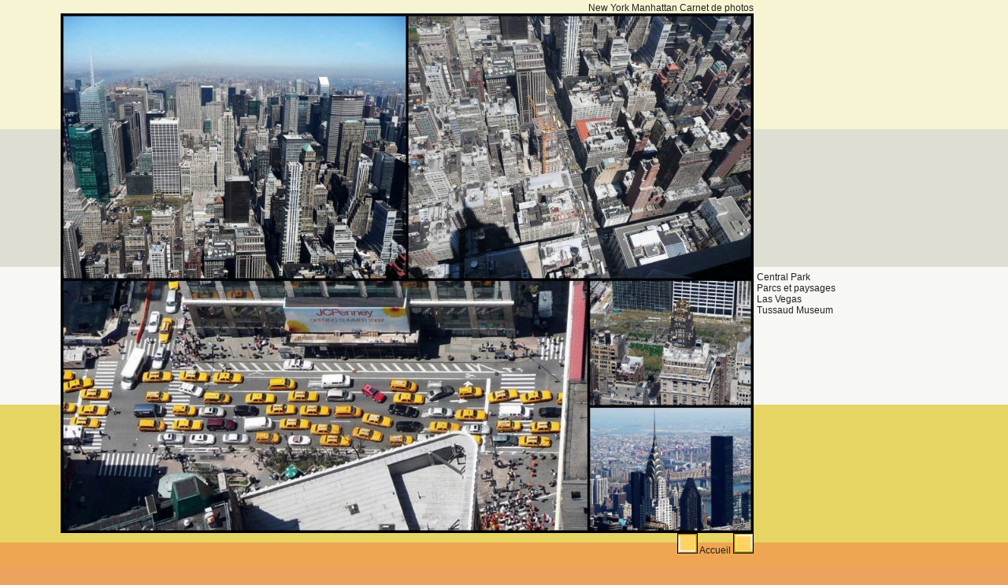

--- FILE ---
content_type: text/html
request_url: http://new.york.photo.online.fr/a/empire_state.php
body_size: 3700
content:
<html xmlns="http://www.w3.org/1999/xhtml" lang="fr-FR">
<HEAD>
<title>New York USA 9 guide forum</title>
<meta name="description" content="Bienvenue Infos bon plan Carnet de Voyage photo autour du monde : toutes les informations pour préparer votre voyage à New York guides, des carnets, des galeries photos, des forum">
<META name="keywords" content="guide New York, Greenwitch Village, Soho, Harlem, Manhattan, Brooklyn, Bronx, Queens, Staten Island, Big Apple, Michael Bloomberg, Museum of Modern Art,  Statue de la Liberté, Empire State Building, East Village, expérience, voyage, guides, carnets, galeries photos, forum">
<meta name="Robots" content="all">
<meta http-equiv="Content-Language" content="fr">
<meta http-equiv="Content-Type" content="text/html; charset=iso-8859-1">
<link href="../fond/fond.css" rel="stylesheet" type="text/css">
</HEAD>
<body link="#000000" marginwidth="0" marginheight="0" onLoad="top.window.focus()" onselectstart="return(false)"
 ondragstart="return(false)" oncontextmenu="return(false)" onMouseOver="window.status='Bonne visite et rendez vous sur www.bon.voyage.online.fr';return true">
<div align="left">
  <table width="100%">
    <tr>
 <td class="Style2"><div align="right"><a href="../">New York Manhattan Carnet de photos</a>       <br>
       <a href="travel/81.php" target="_blank"><img src="NY/empire_state_building.jpg" width="880"></a><br>
       <a href="bibliotheque.php"><img src="../fond/flecheg.gif" alt="pr&eacute;cedant" border="0"></a>
       <a href="../" class="Style2">Accueil</a>
       <a href="empire_state_building.php"><img src="../fond/fleched.gif" alt="suivant..."  border="0"></a>       <br>
       <br>
       </div></td> <td width="25%" rowspan="2" valign="top"> <script type="text/javascript"><!--
google_ad_client = "pub-2387706210648422";
google_ad_width = 180;
google_ad_height = 150;
google_ad_format = "180x150_as";
google_ad_type = "text";
google_ad_channel = "";
google_color_border = "F7F4D2";
google_color_bg = "F7F4D2";
google_color_link = "000000";
google_color_text = "000000";
google_color_url = "222222";
google_ui_features = "rc:10";
//--></script>
<script type="text/javascript"
  src="http://pagead2.googlesyndication.com/pagead/show_ads.js">
</script><br><br>

<script type="text/javascript"><!--
google_ad_client = "pub-2387706210648422";
google_ad_width = 180;
google_ad_height = 150;
google_ad_format = "180x150_as";
google_ad_type = "text";
google_ad_channel = "";
google_color_border = "DEDDD1";
google_color_bg = "DEDDD1";
google_color_link = "222222";
google_color_text = "444444";
google_color_url = "222222";
google_ui_features = "rc:10";
//--></script>
<script type="text/javascript"
  src="http://pagead2.googlesyndication.com/pagead/show_ads.js">
</script><br><br><br><a href="http://www.central.parc.free.fr/" target="_blank">Central Park</a><br>
<a href="http://parc.usa.online.fr/" target="_blank">Parcs et paysages</a><br>
<a href="http://photos.las.vegas.online.fr/" target="_blank">Las Vegas</a><br>
<a href="http://www.madame.tussaud.online.fr/" target="_blank">Tussaud Museum</a><br>

 </td> </tr>
 <tr>
 <td  align=CENTER > <iframe src="../top.php" width="470" height="200" frameborder="0"></iframe></td>

</tr></table>
</div>

<NOSCRIPT>
<a href="usa.php">Photos guide New York USA </a> 
<a href="trip.php">pays album de photos de voyages enfant </a> 
<a href="visage.php">un portail consacré au voyage guides carnets galeries photos forums </a> 
<a href="../b/brocante.php">video </a> 
</NOSCRIPT>
<NOSCRIPT>
<a href="../top.php">USA </a>
<a href="../bas.php">118 renseignement information</a>
<a href="http://madame.thussaud.online.fr/">madame Thussaud</a> 
</NOSCRIPT></body></html>


--- FILE ---
content_type: text/html
request_url: http://new.york.photo.online.fr/top.php
body_size: 7923
content:
<html xmlns="http://www.w3.org/1999/xhtml" lang="fr-FR">
<head>
<title>New York Net Guide newyork</title> 
<meta name="description" content="New York Net Guide.com est un guide francophone gratuit entièrement consacré à New York, avec un annuaire d'adresses commentées, les astuces et les bons plans pour se loger, acheter, sortir, s'informer et bien préparer son voyage. Un forum, des petites annonces et un chat."> 
<meta name="keywords" content=" new york, newyork, New york, New York, new york city, New York Times, new york times, daily news, new york post, village voice, restaurants, restaurant, discotheques, discothèques, new york city guide, guide de new york city, New York, New York City, NYC, bon plan, guides, pas cher, new york, sports, region new york, job, attractions, circuits, jobs, photos de New York, photos de New York City, librairie, universite, bibliotheque, college, carte, new york city hotels, new york hotels, new york city, ny hotels, nyc hotels, new york, travel, broadway, broadway shows, images de New York City, images de NYC, photos de NYC, photos de NY, Times Square, Statue de la Liberté, Broadway, Wall Street, NY Yankees, Mets, Giants, Jets, , major league baseball, college basketball, Knicks, Rangers, visite Islanders, Hockey, tennis, major league soccer, Empire State Building, Chrysler Building, Manhattan, Brooklyn, 5e avenue, Bronx, Staten Island, Queens, Harlem, Central Park, Greenwich Village, Soho, Chinatown, manhattan, manhatan, brooklin, brooklyn, bronx, staten iland, staten island, queens, harlem, central park, greenwich village, soho, chinatown, little italyphotos de ny, images ny, photos de nyc, images, pic, jpg, big apple, tourisme, visite, USA, avenue, rue, discount hotels,hotel guide,car rental reservations,airfare,airline reservations,travel ny, magazine, guidesnew york city, yankees, marathon, lottery, hotels, stock exchange, university, manhattan, times square, big apple, empire state, chrysler, building, grand central, stations, jfk, airport, la guardia, newark, new york post, tourist, tourism, city, guides, journey, trips, holidays, tours, giuliani, woody allen, wall street, columbia, dow jones, cheap, discount, america, restaurants, time out new york, New York City,New York,NYC,NY,Big Apple, Manhattan,Brooklyn,Bronx,Staten Island,Queens, 
Metropolitan Museum of Art,Museum of Natural History,Brooklyn Museum,Cloisters,Ellis Island,Guggenheim,South Street Seaport,Whitney Museum,Bronx Zoo,Brooklyn Botanic Garden,Brooklyn Bridge,Central Park,Chrysler Building,Circle Line,Coney Island,Empire State Building,Flatiron Building,New York Aquarium,New York Botanical Garden,New York Stock Exchange, Rockefeller Center, St. Patrick's Cathedral, Staten Island, Ferry,Statue of Liberty,Trinity Church,United Nations,World Trade Center,Chelsea Piers,IMAX, insider tips,money-saving tips,discounts,free ideas,savings,discount hotels,hotel guide,car rental reservations,airfare,airline reservations,travel guide,sightseeing,vacation,trip,photos,photograph,bulletin board,Insider Tip Exchange, horoscopes, women sports, baseball, football, hockey, basketball, golf empire state building, statue of liberty, yankee stadium, brooklin, bronx, manhattan, staten island, broadway new york, New York City photos, New York Times, daily news, new york post, village voice, international news, business, circuits, new york times, sports, weather, arts, film, movie reviews, theater, classified ads, automobiles, books, job, jobs, help wanted, new york region, job listings, forums, business connections, theatre reviews, NY Yankees, Mets, Giants, Jets, , major league baseball, college basketball, Knicks, Rangers, Islanders, Hockey, tennis, major league soccer, New York State, Museum, museums,Library, university, college, maps, new york city hotels, new york hotels, new york city, ny hotels, nyc hotels, new york, travel, broadway, broadway showsNew York City pictures, New York photos, New York pictures, NYC photos, NYC pictures, NY photos, NY pictures, New York Photo Tours, New York City Photo Tour, photos of New York City, photos of New York, photos of ny, new york photos, new york pictures, ny pictures, nyc photos, Times Square, Statue de la Liberté, Broadway, Wall Street, Empire State Building, Chrysler Building, Manhattan, Brooklyn, 5e avenue, Bronx, Staten Island, discount hotels,hotel guide,car rental reservations,airfare,airline reservations,travel Queens, Harlem, Central Park, Greenwich Village, Soho, Chinatown, images, fotos, pics, jpgs, gifs, gallery, Big Apple, photography, arts, art galleries, New York fotos, fotografia, New Jork, manhatan, photojournalism, journalism, links, fotos de Nueva York, USA, usa, US, avenues, streets, new york, nyc, new york city, big apple, attraction, new york attractions, bars, new york dining, new york restaurants, restaurants, nightlife, arts, shop, shopping, entertainment, theater, shows, music, lectures, events, museums, galleries, opera, classical, dance, jazz, leisure, play, travel hotels,
real estate, classifieds, job listings, new york job listings, help wanted,	careers, autos, automobiles, automotive, new york automotive, weather, ny, magazine, guides, new york times, new york city, yankees, marathon, lottery, hotels, stock exchange, university, manhattan, times square, big apple, empire state, chrysler, building, grand central, stations, jfk, airport, la guardia, newark, new york post, tourist, tourism, city, guides, journey, trips, holidays, tours, giuliani, woody allen, wall street, columbia, dow jones, cheap, discount, america, restaurants, time out new york
horoscopes, women sports, baseball, football, hockey, basketball, golf empire state building, statue of liberty, yankee stadium, brooklin, bronx, manhattan, staten island, broadway"> 
<meta name="Robots" content="all">
<meta http-equiv="Content-Language" content="fr">
<meta http-equiv="Content-Type" content="text/html; charset=iso-8859-1">
<style type="text/css">
a{text-decoration:none;
	color: #000000}
body {
	margin-left: 0px;
	margin-top: 0px;
	margin-right: 0px;
	margin-bottom: 0px;
}
</style>
</head>
<body bgcolor="#E6D463">

 <table width="470"  border="0" cellpadding="0" cellspacing="0">
 <tr>
<td>   <div align="center"> 
 <b><a href="../"><font face="Arial, Helvetica, sans-serif">Accueil</font></a><font face="Arial, Helvetica, sans-serif">:</font></b><font face="Arial, Helvetica, sans-serif"> &nbsp; 
 <a href="a/usa.php" target="mainFrame">1</a>

<a href="http://www.partir.online.fr/agence/" title="Envie de partir" target="blank">|
Avec qui partir ?</a><a href="http://parc.usa.online.fr/" title="Les grands Parcs Nationaux américains" target="blank"><br>
Les grands Parcs Nationaux américains<br> </a>
<a href="http://ny.met.online.fr/" title="Metropolitan Museum of Art" target="blank"> Metropolitan Museum of Art | </a>
<a href="http://www.central.parc.free.fr/" title="Central Parc" target="blank"> Central Parc</a>
<a href="http://photos.las.vegas.online.fr/" title="Las Vegas" target="blank"> Las Vegas</a><br>
<a href="http://l.equateur.free.fr/" title="Equateur" target="blank">  Equateur | </a>
<a href="http://amsterdam.photos.free.fr/" title="Amsterdam" target="blank"> Amsterdam | </a>

<a href="http://www.partir.online.fr/hotel.php" title="promos voyage" target="blank"> Hôtels | </a><br>
<a href="http://ma.roc.online.fr" title="Le Maroc" target="blank"> Maroc | </a>
<a href="http://pps.rigolo.online.fr/welcome.php" title="PPS rigolo" target="blank"> PPS | </a>
<a href="http://www.compare.online.fr/" title="Rencontre" target="blank"> Rencontre | </a>
<a href="http://thailande.photos.online.fr/" title="Thailande" target="blank"> Thaïlande</a><a href="http://www.mort.de.rire.online.fr/" title="Rire" target="blank"> Rire |</a>
<a href="http://le.188.free.fr/mailme.php" title="Contact mail" target="blank"> Contact | </a></font></div>  </td>
</tr></table>
</body></html>

--- FILE ---
content_type: text/html; charset=utf-8
request_url: https://www.google.com/recaptcha/api2/aframe
body_size: 267
content:
<!DOCTYPE HTML><html><head><meta http-equiv="content-type" content="text/html; charset=UTF-8"></head><body><script nonce="hkxV2MgEewZFLEvZsorKdQ">/** Anti-fraud and anti-abuse applications only. See google.com/recaptcha */ try{var clients={'sodar':'https://pagead2.googlesyndication.com/pagead/sodar?'};window.addEventListener("message",function(a){try{if(a.source===window.parent){var b=JSON.parse(a.data);var c=clients[b['id']];if(c){var d=document.createElement('img');d.src=c+b['params']+'&rc='+(localStorage.getItem("rc::a")?sessionStorage.getItem("rc::b"):"");window.document.body.appendChild(d);sessionStorage.setItem("rc::e",parseInt(sessionStorage.getItem("rc::e")||0)+1);localStorage.setItem("rc::h",'1769139919160');}}}catch(b){}});window.parent.postMessage("_grecaptcha_ready", "*");}catch(b){}</script></body></html>

--- FILE ---
content_type: text/css
request_url: http://new.york.photo.online.fr/fond/fond.css
body_size: 756
content:
body {
	background-image: url(honey.png);
	color: #000000;	
	margin-top: 0px;
	font-family: Verdana, Arial, Helvetica, sans-serif;
	background-attachment: fixed;
	background-color: #EBA35E;
    scrollbar-face-color: #E9E3D6;
	scrollbar-shadow-color: #999999;
	scrollbar-highlight-color: #666666;
	scrollbar-3dlight-color: #777777;
	scrollbar-darkshadow-color: #999999;
	scrollbar-track-color: #E9E3D6;
	scrollbar-arrow-color: #CCCCCC}
body,td,th {font-size: 12px;
	color: #FFFFFF}
a:link {color: #222222}
a:hover {color: #FFFFCC;
	background-color: #000000;}
a{text-decoration:none;
	color: #000000}
.Style1 {color: #CCCCCC}
.Style2 {color: #FFFFFF}
.Style3 {
	background-color: #000000;
	color: #000000;
	border: thick outset;
	height: 6px;
	width: 6px;
}